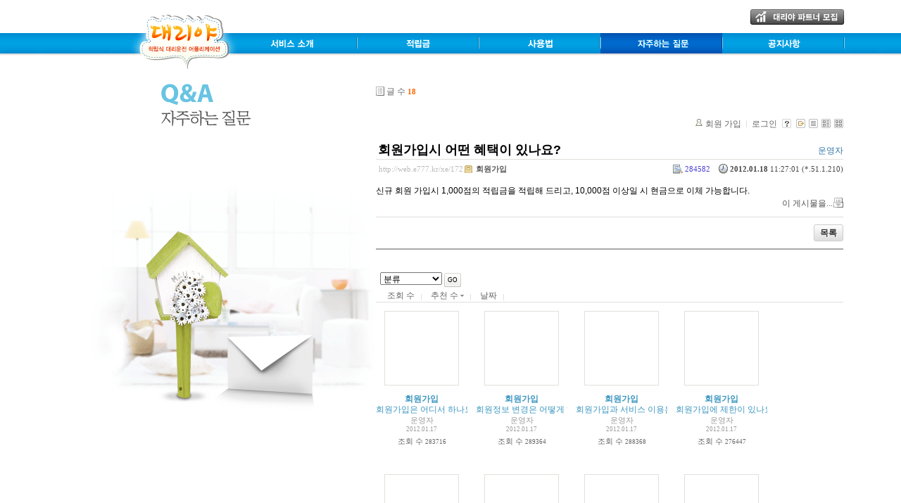

--- FILE ---
content_type: text/html; charset=UTF-8
request_url: http://web.e777.kr/xe/index.php?mid=faq&listStyle=gallery&sort_index=voted_count&order_type=desc&page=1&document_srl=172
body_size: 4994
content:
<!DOCTYPE html PUBLIC "-//W3C//DTD XHTML 1.0 Transitional//EN" "http://www.w3.org/TR/xhtml1/DTD/xhtml1-transitional.dtd">
<html lang="ko" xml:lang="ko" xmlns="http://www.w3.org/1999/xhtml">
<head>
    <meta http-equiv="Content-Type" content="text/html; charset=UTF-8" />
    <meta name="Generator" content="XpressEngine" />
			<meta http-equiv="Content-Type" content="text/html; charset=UTF-8" />				<meta name="imagetoolbar" content="no" />	
    <meta name="module" content="board" />
    <meta name="module_skin" content="xe_board" />
    <meta name="layout" content="테스트 레이아웃 (user_layout)" />
        <meta name="layout_maker" content="제작자 이름 (http://user-define.com/)" />
        <meta http-equiv="imagetoolbar" content="no" />
    <title>자주하는 질문 - 회원가입시 어떤 혜택이 있나요?</title>
			<link rel="stylesheet" href="/xe/common/css/xe.min.css" type="text/css" charset="UTF-8" media="all" />
				<link rel="stylesheet" href="/xe/common/js/plugins/ui/jquery-ui.css" type="text/css" charset="UTF-8" media="all" />
				<link rel="stylesheet" href="/xe/modules/board/skins/xe_board/css/common.css" type="text/css" charset="UTF-8" media="all" />
				<link rel="stylesheet" href="/xe/modules/board/skins/xe_board/css/white.css" type="text/css" charset="UTF-8" media="all" />
				<link rel="stylesheet" href="/xe/modules/editor/styles/default/style.css" type="text/css" charset="UTF-8" media="all" />
				<script type="text/javascript" src="/xe/common/js/jquery.min.js?20120117162558"></script>
				<script type="text/javascript" src="/xe/common/js/x.min.js?20120117162558"></script>
				<script type="text/javascript" src="/xe/common/js/xe.min.js?20120117162558"></script>
				<script type="text/javascript" src="/xe/modules/board/tpl/js/board.js?20120117162631"></script>
	<!--[if lt IE 9]>
<![endif]-->

<link rel="shortcut icon" href="./modules/admin/tpl/img/faviconSample.png" /><link rel="apple-touch-icon" href="./modules/admin/tpl/img/mobiconSample.png" />
    <script type="text/javascript">//<![CDATA[
        var current_url = "http://web.e777.kr/xe/?mid=faq&listStyle=gallery&sort_index=voted_count&order_type=desc&page=1&document_srl=172";
        var request_uri = "http://web.e777.kr/xe/";
        var current_mid = "faq";
        var waiting_message = "서버에 요청 중입니다. 잠시만 기다려주세요.";
        var ssl_actions = new Array();
        var default_url = "http://web.e777.kr/xe/";
                        
    //]]></script>

    

</head>
<body>
    
    <!DOCTYPE html PUBLIC "-//W3C//DTD XHTML 1.0 Transitional//EN" "http://www.w3.org/TR/xhtml1/DTD/xhtml1-transitional.dtd">
<html lang="ko" xml:lang="ko" xmlns="http://www.w3.org/1999/xhtml">
<head><title></title></head>
<link rel="stylesheet" href="/templates/css/style.css" type="text/css" charset="UTF-8" media="all"/>
<body>
<div id="wrap">
<div class="top">
    <div class="header">
    	<div class="logo">
			<a href="/"><img src="/templates/images/head_log.gif" alt="LOGO" title="LOGO"></a>
		</div>
		<div class="link">
			<a href="/main/menu_06.php"><img src="/templates/images/head_partner.gif" alt="파트너 모집" title="파트너 모집"></a>
		</div>
		<ul class="gnb">
			<li class="m1">
				<a href="/main/menu_01.php" class="m1_a"><img src="/templates/images/head_menu_01.gif"></a>
			</li>
			<li class="m1">
				<a href="/main/menu_02.php" class="m2_a"><img src="/templates/images/head_menu_02.gif"></a>
			</li>
			<li class="m1">
				<a href="/xe/app_guide/" class="m3_a"><img src="/templates/images/head_menu_03.gif"></a>
			</li>
			<li class="m1">
				<a href="/xe/faq/" class="m4_a"><img src="/templates/images/head_menu_04_tapped.gif"></a>
			</li>
			<li class="m1">
				<a href="/xe/notice/" class="m5_a"><img src="/templates/images/head_menu_05.gif"></a>
			</li>
        </ul><!-- //gnb -->
    </div><!-- //header -->
</div><!-- //top -->

<div class="main">
	<div class="body">
		<table>
		<tr>
		<td class="left_faq">
			<div>
			<img src="/templates/images/left_submenufaq_title.gif" class="sub_title"/>
			<ul>
				<li class="submenu04"></li>
			</ul>
			</div>
		</td><td width="670px" valign="top">
			                    
    
         

        

            

                        

                
    

    
<!-- 스킨의 제목/간단한 설명 출력 -->
    
<!-- 스킨의 상세 설명 -->
    
<!-- 게시판 정보 -->
    <div class="boardInformation">

        <!-- 게시물 수 -->
                <div class="articleNum">글 수 <strong>18</strong></div>
        
        <!-- 로그인 정보 -->
        <ul class="accountNavigation">

        
                    <li class="join"><a href="/xe/index.php?mid=faq&amp;listStyle=gallery&amp;sort_index=voted_count&amp;order_type=desc&amp;page=1&amp;document_srl=172&amp;act=dispMemberSignUpForm">회원 가입</a></li>
            <li class="loginAndLogout"><a href="/xe/index.php?mid=faq&amp;listStyle=gallery&amp;sort_index=voted_count&amp;order_type=desc&amp;page=1&amp;document_srl=172&amp;act=dispMemberLoginForm">로그인</a></li>
        
        
            <li class="skin_info"><a href="/xe/index.php?module=module&amp;act=dispModuleSkinInfo&amp;selected_module=board&amp;skin=xe_board" onclick="popopen(this.href,'skinInfo'); return false;"><img src="/xe/modules/board/skins/xe_board/images/white/buttonHelp.gif" alt="Skin Info" width="13" height="13"/></a></li>

            <li class="tag_info"><a href="/xe/index.php?mid=faq&amp;listStyle=gallery&amp;sort_index=voted_count&amp;order_type=desc&amp;page=1&amp;document_srl=172&amp;act=dispBoardTagList"><img src="/xe/modules/board/skins/xe_board/images/white/iconAllTags.gif" alt="Tag list" width="13" height="13"/></a></li>

        
                        <li class="listType"><a href="/xe/index.php?mid=faq&amp;listStyle=list&amp;sort_index=voted_count&amp;order_type=desc&amp;page=1"><img src="/xe/modules/board/skins/xe_board/images/white/typeList.gif" border="0" width="13" height="13" alt="List" /></a></li>
            <li class="listType"><a href="/xe/index.php?mid=faq&amp;listStyle=webzine&amp;sort_index=voted_count&amp;order_type=desc&amp;page=1"><img src="/xe/modules/board/skins/xe_board/images/white/typeWebzine.gif" border="0" width="13" height="13" alt="Webzine" /></a></li>
            <li class="listType"><a href="/xe/index.php?mid=faq&amp;listStyle=gallery&amp;sort_index=voted_count&amp;order_type=desc&amp;page=1"><img src="/xe/modules/board/skins/xe_board/images/white/typeGallery.gif" border="0" width="13" height="13" alt="Gallery" /></a></li>
                    </ul>

    </div>


        <div class="viewDocument">
        <!-- 글 내용 보여주기 -->
    
<div class="boardRead">
    <div class="originalContent">
        <div class="readHeader">
            <div class="titleAndUser">

                <div class="title">
                    <h4><a href="http://web.e777.kr/xe/172"><span style="font-weight:bold;">회원가입시 어떤 혜택이 있나요?</span></a></h4>
                </div>

                                <div class="userInfo">
                                            <div class="author"><span class="member_111">운영자</span></div>
                                    </div>
                
                <div class="clear"></div>

            </div>

            <div class="dateAndCount">
                <div class="uri" title="게시글 주소"><a href="http://web.e777.kr/xe/172">http://web.e777.kr/xe/172</a></div>

                <div class="date" title="등록일">
                    <strong>2012.01.18</strong> 11:27:01 (*.51.1.210)                </div>

                <div class="readedCount" title="조회 수">284582</div>

                
                <div class="replyAndTrackback">
                                                        </div>

                                <div class="category" title="분류"><a href="/xe/index.php?mid=faq&amp;listStyle=gallery&amp;sort_index=voted_count&amp;order_type=desc&amp;page=1&amp;category=116">회원가입</a></div>
                
                <div class="clear"></div>
            </div>

            <div class="clear"></div>
        </div>

        <div class="clear"></div>

        
        <div class="readBody">
            <div class="contentBody">

                                    <!--BeforeDocument(172,111)--><div class="document_172_111 xe_content"><p>


신규 회원 가입시 1,000점의 적립금을 적립해 드리고, 10,000점 이상일 시 현금으로 이체 가능합니다.</p><div class="document_popup_menu"><a href="#popup_menu_area" class="document_172" onclick="return false">이 게시물을...</a></div></div><!--AfterDocument(172,111)-->                
                <!-- 서명 / 프로필 이미지 출력 -->
                            </div>
        </div>

                
            </div>

    <!-- 목록, 수정/삭제 버튼 -->
    <div class="contentButton">
                <a href="/xe/index.php?mid=faq&amp;listStyle=gallery&amp;sort_index=voted_count&amp;order_type=desc&amp;page=1" class="button "><span>목록</span></a>
                    </div>

</div>

<!-- 엮인글 -->

<!-- 댓글 -->
<a name="comment"></a>

<!-- 댓글 입력 폼 -->
    </div>
    

            <!-- 목록 출력 -->

    <form action="./" method="get"><input type="hidden" name="error_return_url" value="/xe/index.php?mid=faq&listStyle=gallery&sort_index=voted_count&order_type=desc&page=1&document_srl=172" /><input type="hidden" name="act" value=""><input type="hidden" name="mid" value="faq"><input type="hidden" name="vid" value="">

    
    <div class="boardSubMenu">
                <div class="fl">
                    
                <select name="category" id="board_category">
                    <option value="">분류</option>
                                        <option value="116" > 회원가입 (6)</option>
                                        <option value="117" > 적립금 (8)</option>
                                        <option value="118" > 출금 (4)</option>
                                    </select>
                <input type="button" name="go_button" id="go_button" value="GO" onclick="doChangeCategory(); return false;" class="buttonTypeGo" />
        </div>
                <div class="fr">
        <a href="/xe/index.php?mid=faq&amp;listStyle=gallery&amp;sort_index=readed_count&amp;order_type=asc&amp;page=1&amp;document_srl=172">조회 수</a>
        <a href="/xe/index.php?mid=faq&amp;listStyle=gallery&amp;sort_index=voted_count&amp;order_type=asc&amp;page=1&amp;document_srl=172">추천 수 <img src="/xe/modules/board/skins/xe_board/images/common/buttonDescending.gif" alt="" width="5" height="3" class="sort" /></a>
        <a href="/xe/index.php?mid=faq&amp;listStyle=gallery&amp;sort_index=regdate&amp;order_type=asc&amp;page=1&amp;document_srl=172">날짜</a>
                </div>
        <div class="clear"></div>
    </div>

    
        
            
            
            
                                                
            <div class="thumbnailBox">

                                
                <div class="cell" style="width:130px;height:220px;">
                                            <img src="/xe/modules/board/skins/xe_board/images/common/blank.gif" border="0" alt="" class="thumb" width="100" height="100" />
                    
                    <div class="title">
                                                <strong class="category">회원가입</strong><br />
                        
                        
                        <a href="/xe/index.php?mid=faq&amp;listStyle=gallery&amp;sort_index=voted_count&amp;order_type=desc&amp;page=1&amp;document_srl=114">회원가입은 어디서 하나요?</a>

                        
                        
                        <div class="nameAndDate">
                            <div class="author"><div class="member_111">운영자</div></div>                            <div class="date">2012.01.17</div>                        </div>
                    </div>
                    <div class="readAndRecommend">
                        조회 수 <span class="num">283716</span>                                            </div>
                </div>
                                                
                <div class="cell" style="width:130px;height:220px;">
                                            <img src="/xe/modules/board/skins/xe_board/images/common/blank.gif" border="0" alt="" class="thumb" width="100" height="100" />
                    
                    <div class="title">
                                                <strong class="category">회원가입</strong><br />
                        
                        
                        <a href="/xe/index.php?mid=faq&amp;listStyle=gallery&amp;sort_index=voted_count&amp;order_type=desc&amp;page=1&amp;document_srl=120">회원정보 변경은 어떻게 하나요?</a>

                        
                        
                        <div class="nameAndDate">
                            <div class="author"><div class="member_111">운영자</div></div>                            <div class="date">2012.01.17</div>                        </div>
                    </div>
                    <div class="readAndRecommend">
                        조회 수 <span class="num">289364</span>                                            </div>
                </div>
                                                
                <div class="cell" style="width:130px;height:220px;">
                                            <img src="/xe/modules/board/skins/xe_board/images/common/blank.gif" border="0" alt="" class="thumb" width="100" height="100" />
                    
                    <div class="title">
                                                <strong class="category">회원가입</strong><br />
                        
                        
                        <a href="/xe/index.php?mid=faq&amp;listStyle=gallery&amp;sort_index=voted_count&amp;order_type=desc&amp;page=1&amp;document_srl=122">회원가입과 서비스 이용은 무료인가요?</a>

                        
                        
                        <div class="nameAndDate">
                            <div class="author"><div class="member_111">운영자</div></div>                            <div class="date">2012.01.17</div>                        </div>
                    </div>
                    <div class="readAndRecommend">
                        조회 수 <span class="num">288368</span>                                            </div>
                </div>
                                                
                <div class="cell" style="width:130px;height:220px;">
                                            <img src="/xe/modules/board/skins/xe_board/images/common/blank.gif" border="0" alt="" class="thumb" width="100" height="100" />
                    
                    <div class="title">
                                                <strong class="category">회원가입</strong><br />
                        
                        
                        <a href="/xe/index.php?mid=faq&amp;listStyle=gallery&amp;sort_index=voted_count&amp;order_type=desc&amp;page=1&amp;document_srl=126">회원가입에 제한이 있나요?</a>

                        
                        
                        <div class="nameAndDate">
                            <div class="author"><div class="member_111">운영자</div></div>                            <div class="date">2012.01.17</div>                        </div>
                    </div>
                    <div class="readAndRecommend">
                        조회 수 <span class="num">276447</span>                                            </div>
                </div>
                                                
                <div class="cell" style="width:130px;height:220px;">
                                            <img src="/xe/modules/board/skins/xe_board/images/common/blank.gif" border="0" alt="" class="thumb" width="100" height="100" />
                    
                    <div class="title">
                                                <strong class="category">회원가입</strong><br />
                        
                        
                        <a href="/xe/index.php?mid=faq&amp;listStyle=gallery&amp;sort_index=voted_count&amp;order_type=desc&amp;page=1&amp;document_srl=128">가맹점은 몇개까지 등록할 수 있나요?</a>

                        
                        
                        <div class="nameAndDate">
                            <div class="author"><div class="member_111">운영자</div></div>                            <div class="date">2012.01.17</div>                        </div>
                    </div>
                    <div class="readAndRecommend">
                        조회 수 <span class="num">279158</span>                                            </div>
                </div>
                                                
                <div class="cell" style="width:130px;height:220px;">
                                            <img src="/xe/modules/board/skins/xe_board/images/common/blank.gif" border="0" alt="" class="thumb" width="100" height="100" />
                    
                    <div class="title">
                                                <strong class="category">적립금</strong><br />
                        
                        
                        <a href="/xe/index.php?mid=faq&amp;listStyle=gallery&amp;sort_index=voted_count&amp;order_type=desc&amp;page=1&amp;document_srl=136">적립금 사용은 어떻게 하나요?</a>

                        
                        
                        <div class="nameAndDate">
                            <div class="author"><div class="member_111">운영자</div></div>                            <div class="date">2012.01.17</div>                        </div>
                    </div>
                    <div class="readAndRecommend">
                        조회 수 <span class="num">290630</span>                                            </div>
                </div>
                                                
                <div class="cell" style="width:130px;height:220px;">
                                            <img src="/xe/modules/board/skins/xe_board/images/common/blank.gif" border="0" alt="" class="thumb" width="100" height="100" />
                    
                    <div class="title">
                                                <strong class="category">적립금</strong><br />
                        
                        
                        <a href="/xe/index.php?mid=faq&amp;listStyle=gallery&amp;sort_index=voted_count&amp;order_type=desc&amp;page=1&amp;document_srl=138">적립금은 어떻게 적립되나요?</a>

                        
                        
                        <div class="nameAndDate">
                            <div class="author"><div class="member_111">운영자</div></div>                            <div class="date">2012.01.17</div>                        </div>
                    </div>
                    <div class="readAndRecommend">
                        조회 수 <span class="num">297430</span>                                            </div>
                </div>
                                                
                <div class="cell" style="width:130px;height:220px;">
                                            <img src="/xe/modules/board/skins/xe_board/images/common/blank.gif" border="0" alt="" class="thumb" width="100" height="100" />
                    
                    <div class="title">
                                                <strong class="category">적립금</strong><br />
                        
                        
                        <a href="/xe/index.php?mid=faq&amp;listStyle=gallery&amp;sort_index=voted_count&amp;order_type=desc&amp;page=1&amp;document_srl=140">추천인 적립은 어떻게 적립되나요?</a>

                        
                        
                        <div class="nameAndDate">
                            <div class="author"><div class="member_111">운영자</div></div>                            <div class="date">2012.01.17</div>                        </div>
                    </div>
                    <div class="readAndRecommend">
                        조회 수 <span class="num">291539</span>                                            </div>
                </div>
                                                
                <div class="cell" style="width:130px;height:220px;">
                                            <img src="/xe/modules/board/skins/xe_board/images/common/blank.gif" border="0" alt="" class="thumb" width="100" height="100" />
                    
                    <div class="title">
                                                <strong class="category">적립금</strong><br />
                        
                        
                        <a href="/xe/index.php?mid=faq&amp;listStyle=gallery&amp;sort_index=voted_count&amp;order_type=desc&amp;page=1&amp;document_srl=143">적립금 확인은 어떻게 하나요?</a>

                        
                        
                        <div class="nameAndDate">
                            <div class="author"><div class="member_111">운영자</div></div>                            <div class="date">2012.01.17</div>                        </div>
                    </div>
                    <div class="readAndRecommend">
                        조회 수 <span class="num">293736</span>                                            </div>
                </div>
                                                
                <div class="cell" style="width:130px;height:220px;">
                                            <img src="/xe/modules/board/skins/xe_board/images/common/blank.gif" border="0" alt="" class="thumb" width="100" height="100" />
                    
                    <div class="title">
                                                <strong class="category">회원가입</strong><br />
                        
                        
                        <a href="/xe/index.php?mid=faq&amp;listStyle=gallery&amp;sort_index=voted_count&amp;order_type=desc&amp;page=1&amp;document_srl=172"><span style="font-weight:bold;">회원가입시 어떤 혜택이 있나요?</span></a>

                        
                        
                        <div class="nameAndDate">
                            <div class="author"><div class="member_111">운영자</div></div>                            <div class="date">2012.01.18</div>                        </div>
                    </div>
                    <div class="readAndRecommend">
                        조회 수 <span class="num">284582</span>                                            </div>
                </div>
                                                
                <div class="cell" style="width:130px;height:220px;">
                                            <img src="/xe/modules/board/skins/xe_board/images/common/blank.gif" border="0" alt="" class="thumb" width="100" height="100" />
                    
                    <div class="title">
                                                <strong class="category">출금</strong><br />
                        
                        
                        <a href="/xe/index.php?mid=faq&amp;listStyle=gallery&amp;sort_index=voted_count&amp;order_type=desc&amp;page=1&amp;document_srl=157">적립금 출금은 어떻게 하나요?</a>

                        
                        
                        <div class="nameAndDate">
                            <div class="author"><div class="member_111">운영자</div></div>                            <div class="date">2012.01.17</div>                        </div>
                    </div>
                    <div class="readAndRecommend">
                        조회 수 <span class="num">275372</span>                                            </div>
                </div>
                                                
                <div class="cell" style="width:130px;height:220px;">
                                            <img src="/xe/modules/board/skins/xe_board/images/common/blank.gif" border="0" alt="" class="thumb" width="100" height="100" />
                    
                    <div class="title">
                                                <strong class="category">적립금</strong><br />
                        
                        
                        <a href="/xe/index.php?mid=faq&amp;listStyle=gallery&amp;sort_index=voted_count&amp;order_type=desc&amp;page=1&amp;document_srl=147">적립금을 다른사람에게 줄 수 있나요?</a>

                        
                        
                        <div class="nameAndDate">
                            <div class="author"><div class="member_111">운영자</div></div>                            <div class="date">2012.01.17</div>                        </div>
                    </div>
                    <div class="readAndRecommend">
                        조회 수 <span class="num">291365</span>                                            </div>
                </div>
                                                
                <div class="cell" style="width:130px;height:220px;">
                                            <img src="/xe/modules/board/skins/xe_board/images/common/blank.gif" border="0" alt="" class="thumb" width="100" height="100" />
                    
                    <div class="title">
                                                <strong class="category">적립금</strong><br />
                        
                        
                        <a href="/xe/index.php?mid=faq&amp;listStyle=gallery&amp;sort_index=voted_count&amp;order_type=desc&amp;page=1&amp;document_srl=149">적립금에 유효기간이 있나요?</a>

                        
                        
                        <div class="nameAndDate">
                            <div class="author"><div class="member_111">운영자</div></div>                            <div class="date">2012.01.17</div>                        </div>
                    </div>
                    <div class="readAndRecommend">
                        조회 수 <span class="num">290262</span>                                            </div>
                </div>
                                                
                <div class="cell" style="width:130px;height:220px;">
                                            <img src="/xe/modules/board/skins/xe_board/images/common/blank.gif" border="0" alt="" class="thumb" width="100" height="100" />
                    
                    <div class="title">
                                                <strong class="category">적립금</strong><br />
                        
                        
                        <a href="/xe/index.php?mid=faq&amp;listStyle=gallery&amp;sort_index=voted_count&amp;order_type=desc&amp;page=1&amp;document_srl=151">적립금의 최대한도는 얼마인가요?</a>

                        
                        
                        <div class="nameAndDate">
                            <div class="author"><div class="member_111">운영자</div></div>                            <div class="date">2012.01.17</div>                        </div>
                    </div>
                    <div class="readAndRecommend">
                        조회 수 <span class="num">305300</span>                                            </div>
                </div>
                                                
                <div class="cell" style="width:130px;height:220px;">
                                            <img src="/xe/modules/board/skins/xe_board/images/common/blank.gif" border="0" alt="" class="thumb" width="100" height="100" />
                    
                    <div class="title">
                                                <strong class="category">적립금</strong><br />
                        
                        
                        <a href="/xe/index.php?mid=faq&amp;listStyle=gallery&amp;sort_index=voted_count&amp;order_type=desc&amp;page=1&amp;document_srl=153">대리야를 이용했는데 익일 적립이 되질 않았어요?</a>

                        
                        
                        <div class="nameAndDate">
                            <div class="author"><div class="member_111">운영자</div></div>                            <div class="date">2012.01.17</div>                        </div>
                    </div>
                    <div class="readAndRecommend">
                        조회 수 <span class="num">288825</span>                                            </div>
                </div>
                                                
                <div class="cell" style="width:130px;height:220px;">
                                            <img src="/xe/modules/board/skins/xe_board/images/common/blank.gif" border="0" alt="" class="thumb" width="100" height="100" />
                    
                    <div class="title">
                                                <strong class="category">출금</strong><br />
                        
                        
                        <a href="/xe/index.php?mid=faq&amp;listStyle=gallery&amp;sort_index=voted_count&amp;order_type=desc&amp;page=1&amp;document_srl=159">적립금 출금은 어떻게 확인하나요?</a>

                        
                        
                        <div class="nameAndDate">
                            <div class="author"><div class="member_111">운영자</div></div>                            <div class="date">2012.01.17</div>                        </div>
                    </div>
                    <div class="readAndRecommend">
                        조회 수 <span class="num">270888</span>                                            </div>
                </div>
                                                
                <div class="cell" style="width:130px;height:220px;">
                                            <img src="/xe/modules/board/skins/xe_board/images/common/blank.gif" border="0" alt="" class="thumb" width="100" height="100" />
                    
                    <div class="title">
                                                <strong class="category">출금</strong><br />
                        
                        
                        <a href="/xe/index.php?mid=faq&amp;listStyle=gallery&amp;sort_index=voted_count&amp;order_type=desc&amp;page=1&amp;document_srl=161">적립금 출금시 수수료가 있나요?</a>

                        
                        
                        <div class="nameAndDate">
                            <div class="author"><div class="member_111">운영자</div></div>                            <div class="date">2012.01.17</div>                        </div>
                    </div>
                    <div class="readAndRecommend">
                        조회 수 <span class="num">274449</span>                                            </div>
                </div>
                                                
                <div class="cell" style="width:130px;height:220px;">
                                            <img src="/xe/modules/board/skins/xe_board/images/common/blank.gif" border="0" alt="" class="thumb" width="100" height="100" />
                    
                    <div class="title">
                                                <strong class="category">출금</strong><br />
                        
                        
                        <a href="/xe/index.php?mid=faq&amp;listStyle=gallery&amp;sort_index=voted_count&amp;order_type=desc&amp;page=1&amp;document_srl=163">적립금을 출금했는데 입금이 되질 않습니다.</a>

                        
                        
                        <div class="nameAndDate">
                            <div class="author"><div class="member_111">운영자</div></div>                            <div class="date">2012.01.17</div>                        </div>
                    </div>
                    <div class="readAndRecommend">
                        조회 수 <span class="num">283940</span>                                            </div>
                </div>
                                                <div class="clear"></div>
            </div>
        
    </form>
    
    <div class="boardBottom">

    <!-- 글쓰기, 목록 버튼 -->
        <div class="leftButtonBox">
                                    <a href="/xe/index.php?mid=faq&amp;page=1&amp;listStyle=gallery" class="button "><span>목록</span></a>
                    </div>

        <div class="rightButtonBox">
            <!--a href="/xe/index.php?mid=faq&amp;listStyle=gallery&amp;sort_index=voted_count&amp;order_type=desc&amp;page=1&amp;act=dispBoardWrite" class="button "><span>쓰기</span></a-->
        </div>


    <!-- 페이지 네비게이션 -->
        <div class="pagination a1">
            <a href="/xe/index.php?mid=faq&amp;listStyle=gallery&amp;sort_index=voted_count&amp;order_type=desc" class="prevEnd">첫 페이지</a> 
                                                <strong>1</strong> 
                                        <a href="/xe/index.php?mid=faq&amp;listStyle=gallery&amp;sort_index=voted_count&amp;order_type=desc&amp;page=1" class="nextEnd">끝 페이지</a>
        </div>


    <!-- 검색 -->
                <div class="boardSearch">
            <form action="http://web.e777.kr/xe/" method="get" onsubmit="return procFilter(this, search)" id="fo_search" ><input type="hidden" name="act" value="">
                                <input type="hidden" name="mid" value="faq" />
                <input type="hidden" name="category" value="" />

                <select name="search_target">
                                        <option value="title" >제목</option>
                                        <option value="content" >내용</option>
                                        <option value="title_content" >제목+내용</option>
                                        <option value="comment" >댓글</option>
                                        <option value="user_name" >이름</option>
                                        <option value="nick_name" >닉네임</option>
                                        <option value="user_id" >아이디</option>
                                        <option value="tag" >태그</option>
                                    </select>
                <input type="text" name="search_keyword" value="" class="inputTypeText"/>
                                <a href="#" onclick="xGetElementById('fo_search').submit();return false;" class="button "><span>검색</span></a>
                <a href="/xe/index.php?mid=faq&amp;listStyle=gallery" class="button "><span>취소</span></a>
            </form>
        </div>
            </div>

<!-- 하단 텍스트 출력 -->
		</td>
		</tr>
		</table>
	</div>
	
</div>

<div class="footer">
	<div class="footer_content">
		<p class="footer_p">
			COPYRIGHT ⓒ 2011 ENJOYWORKS CORP.ALL RIGHTS RESERVED.<br>
			<span>ENJOYWORKS</span> &nbsp; <span>사업자 번호</span> | 221-06-74886 &nbsp; <span>대표 번호</span> | 02-6224-3125<br>
			<span>주소</span> | 서울시 성북구 장위2동 65-154 벤처창업지원센터 B105호 &nbsp; <span>MAIL</span> | <a href="mailto:enjoyworks77@gmail.com">ENJOYWORKS77@GMAIL.COM</a> 
		</p>
		<dl id="telephone_call"><img src="/templates/images/footer_telephone_icon.gif"></dl>
	</div>
</div><!-- //tail -->
</div><!-- //#wrap -->
</body>
</html>
    <div class="wfsr"></div>
 
    <script type="text/javascript" src="/xe/files/cache/js_filter_compiled/d046d1841b9c79c545b82d3be892699d.ko.compiled.js?20151230093643"></script>
    <script type="text/javascript" src="/xe/files/cache/js_filter_compiled/1bdc15d63816408b99f674eb6a6ffcea.ko.compiled.js?20151230093643"></script>
    <script type="text/javascript" src="/xe/files/cache/js_filter_compiled/9b007ee9f2af763bb3d35e4fb16498e9.ko.compiled.js?20151230093643"></script>
    <script type="text/javascript" src="/xe/addons/autolink/autolink.js?20120117162557"></script>
    <script type="text/javascript" src="/xe/common/js/plugins/ui/jquery-ui.min.js?20120117162558"></script>
    <script type="text/javascript" src="/xe/common/js/plugins/ui/jquery.ui.datepicker-ko.js?20120117162558"></script>
    <script type="text/javascript" src="/xe/addons/resize_image/js/resize_image.min.js?20120117162557"></script>
</body>
</html>
